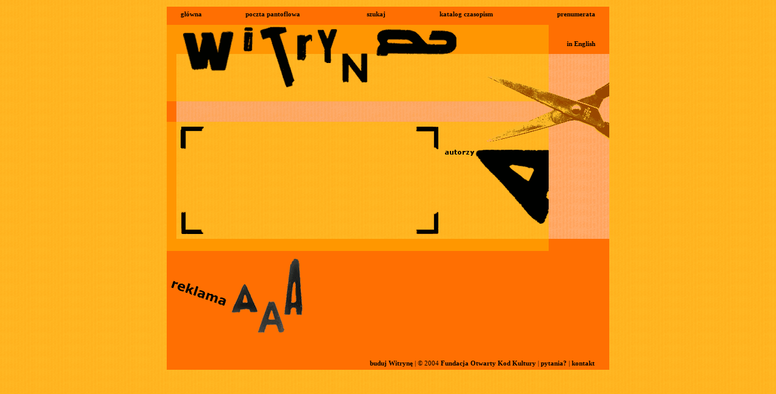

--- FILE ---
content_type: text/html
request_url: http://witryna.czasopism.pl/pl/gazeta/367/
body_size: 4484
content:
<!DOCTYPE html PUBLIC "-//W3C//DTD XHTML 1.0 Strict//EN" "http://www.w3.org/TR/xhtml1/DTD/xhtml1-strict.dtd">
<html xmlns="http://www.w3.org/1999/xhtml" xml:lang="pl" lang="pl">
<head>
<title>Witryna Czasopism.pl</title>
<meta http-equiv="Content-type" content="text/html; charset=utf-8" />
<meta http-equiv="Content-Language" content="pl" />
<meta name="Author" content="Shot" />

<style type="text/css" media="print">
	@import url("/css/gazeta-print.css");
</style>
<style type="text/css" media="screen">
	@import url("/css/gazeta-icing.css");
</style>

<script type="text/javascript" src="/js/minmax.js"></script>
</head>
<body id="witryna-czasopism-pl">

<script type="text/javascript">
<!--
    var gaJsHost = (("https:" == document.location.protocol) ? "https://ssl." : "http://www.");
    document.write(unescape("%3Cscript src='" + gaJsHost + "google-analytics.com/ga.js' type='text/javascript'%3E%3C/script%3E"));
//-->
</script>
<script type="text/javascript">
<!--
    try {
	var pageTracker = _gat._getTracker("UA-15123955-2");
	pageTracker._trackPageview();
    } catch(err) {}
//-->
</script> 

<div class="banner">
<script language='JavaScript' type='text/javascript' src='http://admin.czasopism.pl/phppgads/adx.js'></script>
<script language='JavaScript' type='text/javascript'>
<!--
   if (!document.phpAds_used) document.phpAds_used = ',';
   phpAds_random = new String (Math.random()); phpAds_random = phpAds_random.substring(2,11);
   
   document.write ("<" + "script language='JavaScript' type='text/javascript' src='");
   document.write ("http://admin.czasopism.pl/phppgads/adjs.php?n=" + phpAds_random);
   document.write ("&amp;what=zone:11");
   document.write ("&amp;exclude=" + document.phpAds_used);
   if (document.referrer)
      document.write ("&amp;referer=" + escape(document.referrer));
   document.write ("'><" + "/script>");
//-->
</script><noscript><a href='http://admin.czasopism.pl/phppgads/adclick.php?n=ac148c66' target='_blank'><img src='http://admin.czasopism.pl/phppgads/adview.php?what=zone:11&amp;n=ac148c66' border='0' alt=''></a></noscript>
</div>
<div class="wrapper">
<h1 class="witryna-czasopism-pl">Witryna Czasopism.pl</h1>
<ul class="nawigacja">
	<li class="glowna"><a href="/">główna</a></li>
	<li class="poczta-pantoflowa"><a href="/custom.php">poczta pantoflowa</a></li>
    <li class="szukaj"><a href="http://szukaj.czasopism.pl/">szukaj</a></li>
	<li class="katalog-czasopism"><a href="http://katalog.czasopism.pl/">katalog czasopism</a></li>
	<li class="prenumerata"><a href="http://prenumerata.czasopism.pl/">prenumerata</a></li>
    <li class="in-english"><a href="/en/showcase/">in English</a></li>
</ul>
<div class="tresc">
	
		
	<div class="dzial autorzy" id="autorzy">
		<h2 class="link-dzialu"><a href="/pl/gazeta/autorzy/"><span class="nie-widac">autorzy</span></a></h2>
		<ul>
			
		</ul>
	</div>
</div>

<div class="stopka">
	<div class="reklama">
	    <script language='JavaScript' type='text/javascript' src='http://admin.czasopism.pl/phppgads/adx.js'></script>
	    <script language='JavaScript' type='text/javascript'>
	    <!--
	       if (!document.phpAds_used) document.phpAds_used = ',';
	       phpAds_random = new String (Math.random()); phpAds_random = phpAds_random.substring(2,11);
	       
	       document.write ("<" + "script language='JavaScript' type='text/javascript' src='");
	       document.write ("http://admin.czasopism.pl/phppgads/adjs.php?n=" + phpAds_random);
	       document.write ("&amp;what=zone:3");
	       document.write ("&amp;exclude=" + document.phpAds_used);
	       if (document.referrer)
	          document.write ("&amp;referer=" + escape(document.referrer));
	       document.write ("'><" + "/script>");
	    //-->
	    </script><noscript><a href='http://admin.czasopism.pl/phppgads/adclick.php?n=a9c176d9' target='_blank'><img src='http://admin.czasopism.pl/phppgads/adview.php?what=zone:3&amp;n=a9c176d9' border='0' alt=''></a></noscript>
	</div>
	<!--<div class="fundacja-pzu"><a href="http://pzu.pl/?nodeid=196"><img alt="w 2005 roku Witryna Czasopism.pl jest współfinansowana przez Fundację PZU" height="20" src="/img/fpzu-mini.png" width="36" /></a></div>-->
	<p class="stopka-linki"><a href="http://fundacja.czasopism.pl/pl/o-fundacji/#ZBUDUJ">buduj Witrynę</a> | © 2004 <a href="http://fundacja.czasopism.pl/">Fundacja Otwarty Kod Kultury</a> | <a href="/pl/pytania/">pytania?</a> | <a href="/pl/kontakt/">kontakt</a></p>
</div>
</div>
</body>
</html>



--- FILE ---
content_type: text/css
request_url: http://witryna.czasopism.pl/css/gazeta-print.css
body_size: 971
content:
a {
	color: #000;
	background-color: transparent;
	text-decoration: none;
}

body {
	font-family: "Times New Roman", serif;
	color: #000;
	background-color: #fff;
	text-align: center;
	font-size: 12pt;
}

.artykul .omawiane-pisma {
	display: none;
}

.artykul .prawa-autorskie {
	text-indent: 0pt;
	text-align: right;
	margin-top: 10pt;
}

.artykul .przedruk {
	text-indent: 0pt;
	text-align: left;
	margin-top: 10pt;
}

.artykul p {
	text-indent: 2em;
	margin: 0pt;
}

.artykul-naglowek {
	margin-bottom: 10px;
}

.artykul-naglowek p {
	text-indent: 0px;
}

.artykul-stopka {
	margin-top: 10px;
}

.artykul-stopka p {
	text-indent: 0px;
}

.druk {
	display: none;
}

.dzial {
	width: 80%;
	text-align: justify;
	margin: 0pt auto;
}

.dzial h3 {
	font-size: 20pt;
	text-align: center;
}

.dzialy {
	display: none;
}

.nawigacja {
	display: none;
}

.stopka {
	display: none;
}

.sygnatura {
	margin-top: 0pt;
}

.witryna-czasopism-pl {
	font-size: 12pt;
	margin: 0pt;
}



--- FILE ---
content_type: text/css
request_url: http://witryna.czasopism.pl/css/gazeta-icing.css
body_size: 6213
content:
a {
	color: #000;
	background-color: transparent;
	text-decoration: underline;
}

body {
	background: #ffb420 url("/img/showcase-yellow-background.png");
	font-family: Verdana, serif;
	font-size: 11px;
	text-align: center;
}

img {
	border: none;
}

td {
	padding: 0em 0.2em;
}

.archiwum {
	min-height: 89px;
	min-height: 109px;
}

.archiwum p {
	padding: 0px 20px;
	margin: 0px;
}

.archiwum ul {
	padding: 0px 20px;
	margin: 0px;
	list-style: none;
}

.archiwum ul li {
	margin-bottom: 10px;
}

.archiwum ul ul {
	padding-right: 0px;
	list-style: disc;
}

.archiwum ul ul li {
	margin-bottom: 0px;
}

.archiwum ul ul ul {
	list-style: circle;
}

.archiwum .link-dzialu {
	background: url("/img/archiwum.png") center right no-repeat;
	height: 89px;
	width: 151px;
/*	margin-top: -45px;
*/}

.art-separator {
	height: 60px;
}

.art-separator hr {
	display: none;
}

.artykul {
	text-align: justify;
	padding: 0px 20px 10px 20px;
	line-height: 1.6;
	margin-top: 20px;
}

.artykul p {
	margin: 0px;
	text-indent: 2em;
}

.artykul .omawiane-pisma {
	text-align: left;
	margin-top: 10px;
	text-indent: 0px;
	display: block;
}

.artykul .prawa-autorskie {
	text-align: right;
	margin-top: 10px;
}

.artykul .przedruk {
	text-align: left;
	text-indent: 0px;
	margin-top: 10px;
}

.artykul-naglowek {
	margin-bottom: 10px;
}

.artykul-naglowek p {
	text-indent: 0px;
}

.artykul-stopka {
	margin-top: 10px;
}

.artykul-stopka p {
	text-indent: 0px;
}

.autorzy {
	min-height: 122px;
	min-height: 142px;
}

.autorzy ul {
	padding: 0px 50px 0px 20px;
	margin: 0px;
	list-style: inside square;
}

.autorzy .link-dzialu {
	background: url("/img/autorzy.png") center right no-repeat;
	height: 122px;
	width: 171px;
/*	margin-top: -61px;
*/}

.druk {
	display: block;
	text-align: center;
	text-indent: 0px;
	margin-top: 10px;
}

.dzial {
	padding: 0px 182px 0px 24px;
	position: relative;
	top: -20px;
	margin-bottom: -40px;
	z-index: 1;
	width: auto;
}

.dzial h3 {
	font-size: 1em;
	margin: 0px 20px 10px 20px;
	padding: 0px;
	text-align: left;
}

.dzial .autor {
	margin: 0px 20px 10px 20px;
}

.dzial-naglowek {
	font-weight: bold;
	margin: 0px 20px 10px 20px;
}

.dzial-naglowek p {
	margin: 0px;
	padding: 0px;
}

.dzial-stopka {
	font-weight: bold;
	margin: 10px 20px 0px 20px;
}

.dzial-stopka p {
	margin: 0px;
	padding: 0px;
}

.dzialy {
	position: absolute;
	top: 164px;
	right: 123px;
	text-align: right;
	margin: 0px;
	padding: 0px;
	display: block;
}

.dzialy a {
	font-weight: bold;
}

.fundacja-pzu {
	position: absolute;
	bottom: 3px;
	left: 120px;
}

.inne-omowienia {
	font-size: 0.8em;
}

.inne-omowienia dd {
	margin-left: 0px;
	text-align: left;
}

.inne-omowienia dt {
	font-weight: bold;
	margin-top: 10px;
}

.komunikaty {
	min-height: 80px;
	min-height: 100px;
}

.komunikaty .link-dzialu {
	background: url("/img/komunikaty.png") center right no-repeat;
	height: 80px;
	width: 129px;
/*	margin-top: -40px;
*/}

.konkursy {
	min-height: 107px;
	min-height: 127px;
}

.konkursy .link-dzialu {
	background: url("/img/konkursy.png") center right no-repeat;
	height: 107px;
	width: 153px;
/*	margin-top: -54px;
*/}

.link-dzialu {
	position: absolute;
	top: 50%;
	top: 20px;
	right: 0px;
	padding: 0px;
	margin: 0px;
}

.link-dzialu a {
	display: block;
	height: 100%;
}

.nawigacja {
	position: absolute;
	top: 0px;
	left: 0px;
	margin: 0px;
	padding: 0px;
	list-style-type: none;
	font-weight: bold;
	width: 730px;
	display: block;
}

.nawigacja a {
	text-decoration: none;
}

.nawigacja .glowna {
	position: absolute;
	left: 23px;
	top: 6px;
}

.nawigacja .in-english {
  position: absolute;
  right: 23px;
  top: 55px;
}

.nawigacja .katalog-czasopism {
	position: absolute;
	left: 450px;
	top: 6px;
}

.nawigacja .poczta-pantoflowa {
	position: absolute;
	left: 130px;
	top: 6px;
}

.nawigacja .prenumerata {
	position: absolute;
	right: 23px;
	top: 6px;
}

.nawigacja .szukaj {
  position: absolute;
  left: 330px;
  top: 6px;
}

.nie-widac {
	display: none;
}

.plan {
	text-align: center;
	border-bottom: 1px solid black;
	border-right: 1px solid black;
	font-size: 11px;
}

.plan td, .plan th {
	border-left: 1px solid black;
	border-top: 1px solid black;
}

.przeglad-prasy {
	min-height: 117px;
	min-height: 137px;
}

.przeglad-prasy .link-dzialu {
	background: url("/img/przeglad-prasy.png") center right no-repeat;
	height: 117px;
	width: 151px;
/*	margin-top: -59px;
*/}

.reklama {
	position: absolute;
	bottom: 80px;
	right: 24px;
}

.reklama img {
	border: none;
}

.separator {
	background: url("/img/separator.png") no-repeat top left;
	height: 125px;
}

.separator hr {
	display: none;
}

.stopka {
	background: url("/img/gazeta-reklama.png") no-repeat;
	height: 261px;
	position: relative;
	display: block;
}

.stopka-linki {
	position: absolute;
	bottom: 5px;
	right: 24px;
	margin: 0em;
	padding: 0em;
}

.stopka-linki a {
	font-weight: bold;
	text-decoration: none;
}

.stopka-linki a:hover, .stopka-linki a:active {
	text-decoration: underline;
}

.stopka-linki .darowizny {
	font-weight: normal;
}

.sygnatura {
	position: absolute;
	top: 90px;
	left: 350px;
	font-weight: bold;
	margin: 0px;
}

.teraz-o {
	min-height: 190px;
	min-height: 210px;
}

.teraz-o .link-dzialu {
	background: url("/img/teraz-o.png") center right no-repeat;
	height: 190px;
	width: 145px;
/*	margin-top: -95px;
*/}

.tresc {
	padding: 236px 100px 0px 0px;
	background: url("/img/gazeta.png") no-repeat;
	font-size: 13px;
}

.witryna-czasopism-pl {
	display: none;
}

.wrapper {
	margin: 1em auto;
	width: 730px;
	background: url("/img/showcase-column-wrapper.png") repeat-y;
	position: relative;
	text-align: left;
}

.wybrane-artykuly {
	min-height: 171px;
	min-height: 191px;
}

.wybrane-artykuly .link-dzialu {
	background: url("/img/wybrane-artykuly.png") center right no-repeat;
	height: 171px;
	width: 156px;
/*	margin-top: -86px;
*/}

.zajawka {
	text-align: justify;
	padding: 0px 50px 0px 20px;
	position: relative;
	min-height: 19px;
	text-indent: 2em;
}

.zajawka p {
	margin: 0px;
}

.zajawka .wiecej {
	position: absolute;
	top: 0px;
	right: 0px;
	width: 42px;
	height: 19px;
	background: url("/img/the-finger.png") no-repeat;
}

.zajawka .wiecej a {
	display: block;
	height: 19px;
}

